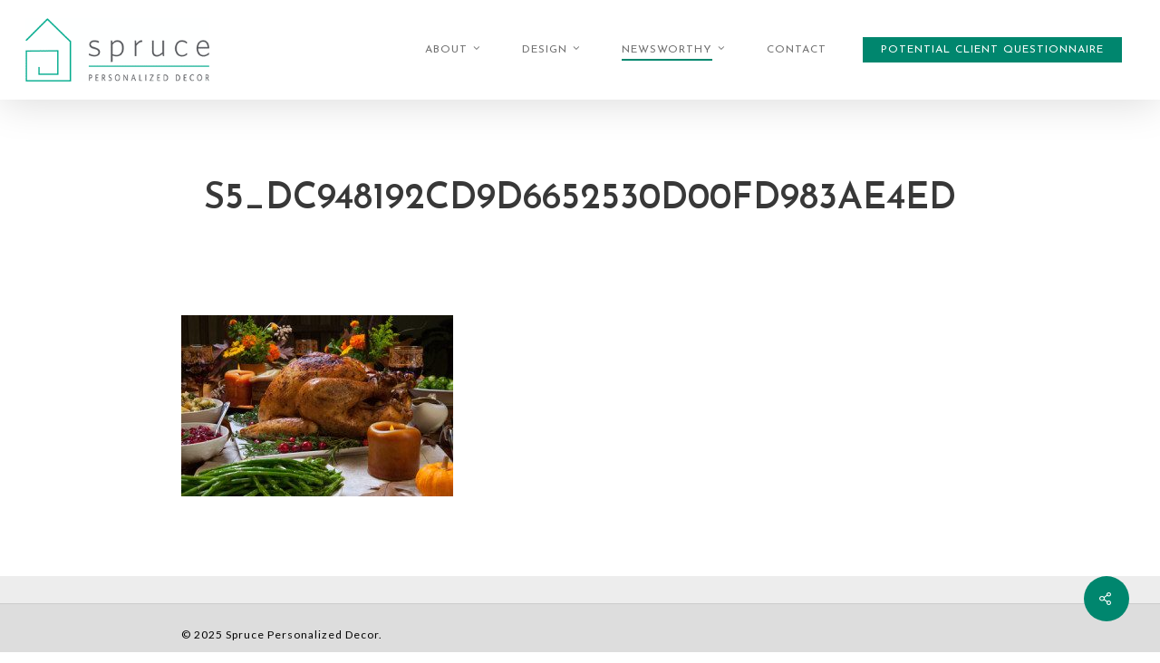

--- FILE ---
content_type: text/css
request_url: https://spruceyourhome.com/wp-content/plugins/s5-syndication/css/s5-syndication.css?ver=6.8.3
body_size: -295
content:
.s5-table th,
.s5-table td {
	padding-bottom:0px;
}

.s5-table td p.s5-small {
	font-size:10px;
	margin:0;
}

.s5-table td input[type=checkbox] {
	margin-right:5px;
}